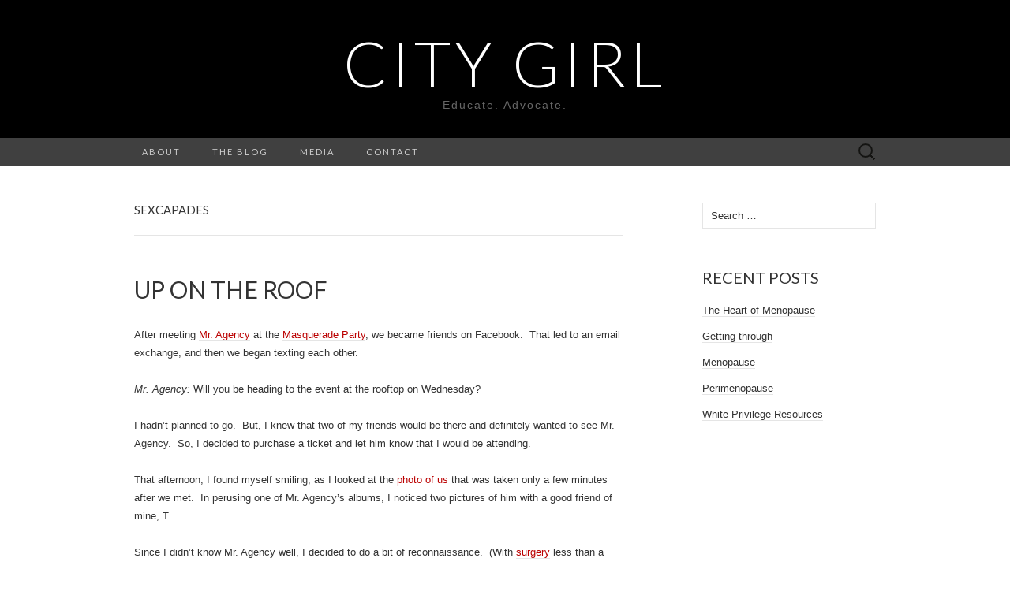

--- FILE ---
content_type: text/html; charset=UTF-8
request_url: https://citygirlblogs.com/tag/sexcapades/
body_size: 33093
content:
<!DOCTYPE html>
<html lang="en-US">
<head>
	<meta charset="UTF-8">
	<meta name="viewport" content="width=device-width">
	<title>Sexcapades | City Girl</title>
	<link rel="profile" href="http://gmpg.org/xfn/11">
	<link rel="pingback" href="https://citygirlblogs.com/w2/xmlrpc.php">
	<!--[if lt IE 9]>
		<script src="https://citygirlblogs.com/w2/wp-content/themes/suits-wpcom/js/html5.js" type="text/javascript"></script>
	<![endif]-->
	<meta name='robots' content='max-image-preview:large' />
<link rel='dns-prefetch' href='//fonts.googleapis.com' />
<link rel="alternate" type="application/rss+xml" title="City Girl &raquo; Feed" href="https://citygirlblogs.com/feed/" />
<link rel="alternate" type="application/rss+xml" title="City Girl &raquo; Comments Feed" href="https://citygirlblogs.com/comments/feed/" />
<link rel="alternate" type="application/rss+xml" title="City Girl &raquo; Sexcapades Tag Feed" href="https://citygirlblogs.com/tag/sexcapades/feed/" />
<script type="text/javascript">
window._wpemojiSettings = {"baseUrl":"https:\/\/s.w.org\/images\/core\/emoji\/14.0.0\/72x72\/","ext":".png","svgUrl":"https:\/\/s.w.org\/images\/core\/emoji\/14.0.0\/svg\/","svgExt":".svg","source":{"concatemoji":"https:\/\/citygirlblogs.com\/w2\/wp-includes\/js\/wp-emoji-release.min.js?ver=6.2.8"}};
/*! This file is auto-generated */
!function(e,a,t){var n,r,o,i=a.createElement("canvas"),p=i.getContext&&i.getContext("2d");function s(e,t){p.clearRect(0,0,i.width,i.height),p.fillText(e,0,0);e=i.toDataURL();return p.clearRect(0,0,i.width,i.height),p.fillText(t,0,0),e===i.toDataURL()}function c(e){var t=a.createElement("script");t.src=e,t.defer=t.type="text/javascript",a.getElementsByTagName("head")[0].appendChild(t)}for(o=Array("flag","emoji"),t.supports={everything:!0,everythingExceptFlag:!0},r=0;r<o.length;r++)t.supports[o[r]]=function(e){if(p&&p.fillText)switch(p.textBaseline="top",p.font="600 32px Arial",e){case"flag":return s("\ud83c\udff3\ufe0f\u200d\u26a7\ufe0f","\ud83c\udff3\ufe0f\u200b\u26a7\ufe0f")?!1:!s("\ud83c\uddfa\ud83c\uddf3","\ud83c\uddfa\u200b\ud83c\uddf3")&&!s("\ud83c\udff4\udb40\udc67\udb40\udc62\udb40\udc65\udb40\udc6e\udb40\udc67\udb40\udc7f","\ud83c\udff4\u200b\udb40\udc67\u200b\udb40\udc62\u200b\udb40\udc65\u200b\udb40\udc6e\u200b\udb40\udc67\u200b\udb40\udc7f");case"emoji":return!s("\ud83e\udef1\ud83c\udffb\u200d\ud83e\udef2\ud83c\udfff","\ud83e\udef1\ud83c\udffb\u200b\ud83e\udef2\ud83c\udfff")}return!1}(o[r]),t.supports.everything=t.supports.everything&&t.supports[o[r]],"flag"!==o[r]&&(t.supports.everythingExceptFlag=t.supports.everythingExceptFlag&&t.supports[o[r]]);t.supports.everythingExceptFlag=t.supports.everythingExceptFlag&&!t.supports.flag,t.DOMReady=!1,t.readyCallback=function(){t.DOMReady=!0},t.supports.everything||(n=function(){t.readyCallback()},a.addEventListener?(a.addEventListener("DOMContentLoaded",n,!1),e.addEventListener("load",n,!1)):(e.attachEvent("onload",n),a.attachEvent("onreadystatechange",function(){"complete"===a.readyState&&t.readyCallback()})),(e=t.source||{}).concatemoji?c(e.concatemoji):e.wpemoji&&e.twemoji&&(c(e.twemoji),c(e.wpemoji)))}(window,document,window._wpemojiSettings);
</script>
<style type="text/css">
img.wp-smiley,
img.emoji {
	display: inline !important;
	border: none !important;
	box-shadow: none !important;
	height: 1em !important;
	width: 1em !important;
	margin: 0 0.07em !important;
	vertical-align: -0.1em !important;
	background: none !important;
	padding: 0 !important;
}
</style>
	<link rel='stylesheet' id='wp-block-library-css' href='https://citygirlblogs.com/w2/wp-includes/css/dist/block-library/style.min.css?ver=6.2.8' type='text/css' media='all' />
<link rel='stylesheet' id='classic-theme-styles-css' href='https://citygirlblogs.com/w2/wp-includes/css/classic-themes.min.css?ver=6.2.8' type='text/css' media='all' />
<style id='global-styles-inline-css' type='text/css'>
body{--wp--preset--color--black: #000000;--wp--preset--color--cyan-bluish-gray: #abb8c3;--wp--preset--color--white: #ffffff;--wp--preset--color--pale-pink: #f78da7;--wp--preset--color--vivid-red: #cf2e2e;--wp--preset--color--luminous-vivid-orange: #ff6900;--wp--preset--color--luminous-vivid-amber: #fcb900;--wp--preset--color--light-green-cyan: #7bdcb5;--wp--preset--color--vivid-green-cyan: #00d084;--wp--preset--color--pale-cyan-blue: #8ed1fc;--wp--preset--color--vivid-cyan-blue: #0693e3;--wp--preset--color--vivid-purple: #9b51e0;--wp--preset--gradient--vivid-cyan-blue-to-vivid-purple: linear-gradient(135deg,rgba(6,147,227,1) 0%,rgb(155,81,224) 100%);--wp--preset--gradient--light-green-cyan-to-vivid-green-cyan: linear-gradient(135deg,rgb(122,220,180) 0%,rgb(0,208,130) 100%);--wp--preset--gradient--luminous-vivid-amber-to-luminous-vivid-orange: linear-gradient(135deg,rgba(252,185,0,1) 0%,rgba(255,105,0,1) 100%);--wp--preset--gradient--luminous-vivid-orange-to-vivid-red: linear-gradient(135deg,rgba(255,105,0,1) 0%,rgb(207,46,46) 100%);--wp--preset--gradient--very-light-gray-to-cyan-bluish-gray: linear-gradient(135deg,rgb(238,238,238) 0%,rgb(169,184,195) 100%);--wp--preset--gradient--cool-to-warm-spectrum: linear-gradient(135deg,rgb(74,234,220) 0%,rgb(151,120,209) 20%,rgb(207,42,186) 40%,rgb(238,44,130) 60%,rgb(251,105,98) 80%,rgb(254,248,76) 100%);--wp--preset--gradient--blush-light-purple: linear-gradient(135deg,rgb(255,206,236) 0%,rgb(152,150,240) 100%);--wp--preset--gradient--blush-bordeaux: linear-gradient(135deg,rgb(254,205,165) 0%,rgb(254,45,45) 50%,rgb(107,0,62) 100%);--wp--preset--gradient--luminous-dusk: linear-gradient(135deg,rgb(255,203,112) 0%,rgb(199,81,192) 50%,rgb(65,88,208) 100%);--wp--preset--gradient--pale-ocean: linear-gradient(135deg,rgb(255,245,203) 0%,rgb(182,227,212) 50%,rgb(51,167,181) 100%);--wp--preset--gradient--electric-grass: linear-gradient(135deg,rgb(202,248,128) 0%,rgb(113,206,126) 100%);--wp--preset--gradient--midnight: linear-gradient(135deg,rgb(2,3,129) 0%,rgb(40,116,252) 100%);--wp--preset--duotone--dark-grayscale: url('#wp-duotone-dark-grayscale');--wp--preset--duotone--grayscale: url('#wp-duotone-grayscale');--wp--preset--duotone--purple-yellow: url('#wp-duotone-purple-yellow');--wp--preset--duotone--blue-red: url('#wp-duotone-blue-red');--wp--preset--duotone--midnight: url('#wp-duotone-midnight');--wp--preset--duotone--magenta-yellow: url('#wp-duotone-magenta-yellow');--wp--preset--duotone--purple-green: url('#wp-duotone-purple-green');--wp--preset--duotone--blue-orange: url('#wp-duotone-blue-orange');--wp--preset--font-size--small: 13px;--wp--preset--font-size--medium: 20px;--wp--preset--font-size--large: 36px;--wp--preset--font-size--x-large: 42px;--wp--preset--spacing--20: 0.44rem;--wp--preset--spacing--30: 0.67rem;--wp--preset--spacing--40: 1rem;--wp--preset--spacing--50: 1.5rem;--wp--preset--spacing--60: 2.25rem;--wp--preset--spacing--70: 3.38rem;--wp--preset--spacing--80: 5.06rem;--wp--preset--shadow--natural: 6px 6px 9px rgba(0, 0, 0, 0.2);--wp--preset--shadow--deep: 12px 12px 50px rgba(0, 0, 0, 0.4);--wp--preset--shadow--sharp: 6px 6px 0px rgba(0, 0, 0, 0.2);--wp--preset--shadow--outlined: 6px 6px 0px -3px rgba(255, 255, 255, 1), 6px 6px rgba(0, 0, 0, 1);--wp--preset--shadow--crisp: 6px 6px 0px rgba(0, 0, 0, 1);}:where(.is-layout-flex){gap: 0.5em;}body .is-layout-flow > .alignleft{float: left;margin-inline-start: 0;margin-inline-end: 2em;}body .is-layout-flow > .alignright{float: right;margin-inline-start: 2em;margin-inline-end: 0;}body .is-layout-flow > .aligncenter{margin-left: auto !important;margin-right: auto !important;}body .is-layout-constrained > .alignleft{float: left;margin-inline-start: 0;margin-inline-end: 2em;}body .is-layout-constrained > .alignright{float: right;margin-inline-start: 2em;margin-inline-end: 0;}body .is-layout-constrained > .aligncenter{margin-left: auto !important;margin-right: auto !important;}body .is-layout-constrained > :where(:not(.alignleft):not(.alignright):not(.alignfull)){max-width: var(--wp--style--global--content-size);margin-left: auto !important;margin-right: auto !important;}body .is-layout-constrained > .alignwide{max-width: var(--wp--style--global--wide-size);}body .is-layout-flex{display: flex;}body .is-layout-flex{flex-wrap: wrap;align-items: center;}body .is-layout-flex > *{margin: 0;}:where(.wp-block-columns.is-layout-flex){gap: 2em;}.has-black-color{color: var(--wp--preset--color--black) !important;}.has-cyan-bluish-gray-color{color: var(--wp--preset--color--cyan-bluish-gray) !important;}.has-white-color{color: var(--wp--preset--color--white) !important;}.has-pale-pink-color{color: var(--wp--preset--color--pale-pink) !important;}.has-vivid-red-color{color: var(--wp--preset--color--vivid-red) !important;}.has-luminous-vivid-orange-color{color: var(--wp--preset--color--luminous-vivid-orange) !important;}.has-luminous-vivid-amber-color{color: var(--wp--preset--color--luminous-vivid-amber) !important;}.has-light-green-cyan-color{color: var(--wp--preset--color--light-green-cyan) !important;}.has-vivid-green-cyan-color{color: var(--wp--preset--color--vivid-green-cyan) !important;}.has-pale-cyan-blue-color{color: var(--wp--preset--color--pale-cyan-blue) !important;}.has-vivid-cyan-blue-color{color: var(--wp--preset--color--vivid-cyan-blue) !important;}.has-vivid-purple-color{color: var(--wp--preset--color--vivid-purple) !important;}.has-black-background-color{background-color: var(--wp--preset--color--black) !important;}.has-cyan-bluish-gray-background-color{background-color: var(--wp--preset--color--cyan-bluish-gray) !important;}.has-white-background-color{background-color: var(--wp--preset--color--white) !important;}.has-pale-pink-background-color{background-color: var(--wp--preset--color--pale-pink) !important;}.has-vivid-red-background-color{background-color: var(--wp--preset--color--vivid-red) !important;}.has-luminous-vivid-orange-background-color{background-color: var(--wp--preset--color--luminous-vivid-orange) !important;}.has-luminous-vivid-amber-background-color{background-color: var(--wp--preset--color--luminous-vivid-amber) !important;}.has-light-green-cyan-background-color{background-color: var(--wp--preset--color--light-green-cyan) !important;}.has-vivid-green-cyan-background-color{background-color: var(--wp--preset--color--vivid-green-cyan) !important;}.has-pale-cyan-blue-background-color{background-color: var(--wp--preset--color--pale-cyan-blue) !important;}.has-vivid-cyan-blue-background-color{background-color: var(--wp--preset--color--vivid-cyan-blue) !important;}.has-vivid-purple-background-color{background-color: var(--wp--preset--color--vivid-purple) !important;}.has-black-border-color{border-color: var(--wp--preset--color--black) !important;}.has-cyan-bluish-gray-border-color{border-color: var(--wp--preset--color--cyan-bluish-gray) !important;}.has-white-border-color{border-color: var(--wp--preset--color--white) !important;}.has-pale-pink-border-color{border-color: var(--wp--preset--color--pale-pink) !important;}.has-vivid-red-border-color{border-color: var(--wp--preset--color--vivid-red) !important;}.has-luminous-vivid-orange-border-color{border-color: var(--wp--preset--color--luminous-vivid-orange) !important;}.has-luminous-vivid-amber-border-color{border-color: var(--wp--preset--color--luminous-vivid-amber) !important;}.has-light-green-cyan-border-color{border-color: var(--wp--preset--color--light-green-cyan) !important;}.has-vivid-green-cyan-border-color{border-color: var(--wp--preset--color--vivid-green-cyan) !important;}.has-pale-cyan-blue-border-color{border-color: var(--wp--preset--color--pale-cyan-blue) !important;}.has-vivid-cyan-blue-border-color{border-color: var(--wp--preset--color--vivid-cyan-blue) !important;}.has-vivid-purple-border-color{border-color: var(--wp--preset--color--vivid-purple) !important;}.has-vivid-cyan-blue-to-vivid-purple-gradient-background{background: var(--wp--preset--gradient--vivid-cyan-blue-to-vivid-purple) !important;}.has-light-green-cyan-to-vivid-green-cyan-gradient-background{background: var(--wp--preset--gradient--light-green-cyan-to-vivid-green-cyan) !important;}.has-luminous-vivid-amber-to-luminous-vivid-orange-gradient-background{background: var(--wp--preset--gradient--luminous-vivid-amber-to-luminous-vivid-orange) !important;}.has-luminous-vivid-orange-to-vivid-red-gradient-background{background: var(--wp--preset--gradient--luminous-vivid-orange-to-vivid-red) !important;}.has-very-light-gray-to-cyan-bluish-gray-gradient-background{background: var(--wp--preset--gradient--very-light-gray-to-cyan-bluish-gray) !important;}.has-cool-to-warm-spectrum-gradient-background{background: var(--wp--preset--gradient--cool-to-warm-spectrum) !important;}.has-blush-light-purple-gradient-background{background: var(--wp--preset--gradient--blush-light-purple) !important;}.has-blush-bordeaux-gradient-background{background: var(--wp--preset--gradient--blush-bordeaux) !important;}.has-luminous-dusk-gradient-background{background: var(--wp--preset--gradient--luminous-dusk) !important;}.has-pale-ocean-gradient-background{background: var(--wp--preset--gradient--pale-ocean) !important;}.has-electric-grass-gradient-background{background: var(--wp--preset--gradient--electric-grass) !important;}.has-midnight-gradient-background{background: var(--wp--preset--gradient--midnight) !important;}.has-small-font-size{font-size: var(--wp--preset--font-size--small) !important;}.has-medium-font-size{font-size: var(--wp--preset--font-size--medium) !important;}.has-large-font-size{font-size: var(--wp--preset--font-size--large) !important;}.has-x-large-font-size{font-size: var(--wp--preset--font-size--x-large) !important;}
.wp-block-navigation a:where(:not(.wp-element-button)){color: inherit;}
:where(.wp-block-columns.is-layout-flex){gap: 2em;}
.wp-block-pullquote{font-size: 1.5em;line-height: 1.6;}
</style>
<link rel='stylesheet' id='suits-font-css' href='//fonts.googleapis.com/css?family=Lato%3A100%2C300%2C400%26subset%3Dlatin%2Clatin-ext' type='text/css' media='all' />
<link rel='stylesheet' id='suits-style-css' href='https://citygirlblogs.com/w2/wp-content/themes/suits-wpcom/style.css?ver=2013-10-20' type='text/css' media='all' />
<script type='text/javascript' src='https://citygirlblogs.com/w2/wp-includes/js/jquery/jquery.min.js?ver=3.6.4' id='jquery-core-js'></script>
<script type='text/javascript' src='https://citygirlblogs.com/w2/wp-includes/js/jquery/jquery-migrate.min.js?ver=3.4.0' id='jquery-migrate-js'></script>
<link rel="https://api.w.org/" href="https://citygirlblogs.com/wp-json/" /><link rel="alternate" type="application/json" href="https://citygirlblogs.com/wp-json/wp/v2/tags/40" /><link rel="EditURI" type="application/rsd+xml" title="RSD" href="https://citygirlblogs.com/w2/xmlrpc.php?rsd" />
<link rel="wlwmanifest" type="application/wlwmanifest+xml" href="https://citygirlblogs.com/w2/wp-includes/wlwmanifest.xml" />
<meta name="generator" content="WordPress 6.2.8" />
</head>

<body class="archive tag tag-sexcapades tag-40 no-footer-sidebar">
	<div id="page" class="hfeed site">

		<header id="masthead" class="site-header" role="banner">

			<a class="home-link" href="https://citygirlblogs.com/" title="City Girl" rel="home">
				<h1 class="site-title">City Girl</h1>
				<h2 class="site-description">Educate. Advocate.</h2>
			</a><!-- #navbar .header-navigation -->

			<div id="navbar" class="header-navigation">

				<nav id="site-navigation" class="navigation main-navigation" role="navigation">
					<h3 class="menu-toggle">Menu</h3>
					<div class="menu-main-container"><ul id="menu-main" class="nav-menu"><li id="menu-item-1906" class="menu-item menu-item-type-post_type menu-item-object-page menu-item-1906"><a href="https://citygirlblogs.com/about/">About</a></li>
<li id="menu-item-1903" class="menu-item menu-item-type-post_type menu-item-object-page current_page_parent menu-item-1903"><a href="https://citygirlblogs.com/the-blog/">The Blog</a></li>
<li id="menu-item-1907" class="menu-item menu-item-type-post_type menu-item-object-page menu-item-1907"><a href="https://citygirlblogs.com/media/">Media</a></li>
<li id="menu-item-1904" class="menu-item menu-item-type-post_type menu-item-object-page menu-item-1904"><a href="https://citygirlblogs.com/contact/">Contact</a></li>
</ul></div>					<form role="search" method="get" class="search-form" action="https://citygirlblogs.com/">
				<label>
					<span class="screen-reader-text">Search for:</span>
					<input type="search" class="search-field" placeholder="Search &hellip;" value="" name="s" />
				</label>
				<input type="submit" class="search-submit" value="Search" />
			</form>				</nav><!-- #site-navigation .navigation .main-navigation -->

			</div><!-- #navbar .header-navigation -->

		</header><!-- #masthead .site-header -->

		<div id="main" class="site-main">

<div id="primary" class="content-area">
	<div id="content" class="site-content" role="main">

					<header class="archive-header">
				<h1 class="archive-title">
					Sexcapades				</h1>
				
			</header><!-- .archive-header -->

			
<article id="post-424" class="post-424 post type-post status-publish format-standard hentry category-breast-cancer category-mr-exec category-uncategorized tag-sexcapades">

			<a href="https://citygirlblogs.com/up-on-the-roof/" rel="bookmark">
	
			<header class="entry-header">

				
				<h1 class="entry-title">Up On The Roof</h1>
			</header><!-- .entry-header -->

												</a>
								<div class="entry-content">
					<p>
	After meeting <a href="/blog/no-masks-required-part-2">Mr. Agency</a> at the <a href="/blog/no-masks-required">Masquerade Party</a>, we became friends on Facebook.&nbsp; That led to an email exchange, and then we began texting each other.&nbsp;</p>
<p>
	<em>Mr. Agency: </em>Will you be heading to the event at the rooftop on Wednesday?</p>
<p>
	I hadn&rsquo;t planned to go.&nbsp; But, I knew that two of my friends would be there and definitely wanted to see Mr. Agency.&nbsp; So, I decided to purchase a ticket and let him know that I would be attending.</p>
<p>
	That afternoon, I found myself smiling, as I looked at the <a href="blog/no-masks-required-part-2">photo of us</a> that was taken only a few minutes after we met.&nbsp; In perusing one of Mr. Agency&rsquo;s albums, I noticed two pictures of him with a good friend of mine, T.&nbsp;</p>
<p>
	Since I didn&rsquo;t know Mr. Agency well, I decided to do a bit of reconnaissance.&nbsp; (With <a href="/blog/category/breast-cancer">surgery</a> less than a week away and treatment on the horizon, I didn&rsquo;t need to date my usual narcissistic and controlling types.)&nbsp; As it turned out, T has known Mr. Agency for almost a decade and had nothing but great things to say about him.&nbsp; My friend, <a href="/search/Misty">Misty</a>, also concurred with T&rsquo;s assessment.&nbsp; I felt comforted by the fact that the seemingly warm and genuine guy that I had met at the party was just that!&nbsp;</p>
<p>
	On Wednesday night, I arrived at the event and tried to look as sexy as I could in the 94-degree heat.&nbsp; I said hello to some acquaintances before greeting Mr. Agency at the back bar.&nbsp; He approached me with a huge smile, a hug and a kiss on the cheek.&nbsp; He was with a colleague so we exchanged pleasantries about sports and politics.&nbsp; Our conversation was easy, and I found myself smiling &ndash; a lot.</p>
<p>
	Mr. Agency and I thankfully managed to have a fair amount of one-on-one time at the event.&nbsp; The topic turned to summer vacations, and he asked if I was heading out of DC at all.</p>
<p>
	<em>Me:</em> Well, not this summer.&nbsp; I&rsquo;m not sure if you saw on Facebook that I have breast cancer.</p>
<p>
	<em>Mr. Agency:</em> I did.&nbsp; Will you be okay?</p>
<p>
	<em>Me: </em>Yes.&nbsp; Everything was caught early, but I need a little surgery next week and then I&rsquo;ll start treatment.</p>
<p>
	We talked for another minute or two about it, and that was it.&nbsp; There had been a part of me that was hesitant to share what was going on with a man I didn&rsquo;t know well, but I realized that it didn&rsquo;t need to be a big deal.&nbsp;</p>
<p>
	As the moon illuminated the rooftop and the drinks kept flowing, Mr. Agency and I talked and laughed with a few friends.&nbsp; One of them brought up my blog and how she hadn&rsquo;t expected it to be so racy.</p>
<p>
	<em>Me </em>[laughing]: I&rsquo;ve heard that before.&nbsp; Misty and I were at <a href="http://www.l2lounge.com/" target="_blank">L2</a> one time, and these people were like, &lsquo;How racy is it?&rsquo;&nbsp; Misty looked at them without blinking an eye and said, &lsquo;I&#39;ve learned a lot about anal from City Girl.&rsquo;&nbsp; They were speechless!</p>
<p>
	Mr. Agency laughed with the group, but it was far from the right time to ask him if he enjoyed anal as much as I did ;).&nbsp; I wasn&rsquo;t sure if he had looked at my blog before this evening, but I had to assume that he would check it out now.&nbsp; And, although I hoped that he didn&rsquo;t rush home to read about every past <a href="/blog/category/sexcapades">sexcapade</a>, I was fine with him knowing about my site.</p>
<p>
	T and I decided to head out to get some food.&nbsp; Before we left, Mr. Agency came up to me and said:</p>
<p>
	It was great seeing you tonight, but I hope that we can hang out alone next time.&nbsp; Are you around this weekend?</p>
<p>
	<em>Me</em> [smiling]: Yes, I am.&nbsp; I&rsquo;d like that.</p>
<p>
	<em>Mr. Agency:</em> Good.&nbsp; I&rsquo;ll call you.</p>
<p>
	As T and I drove to <a href="http://www.marvindc.com/" target="_blank">Marvin</a>, I received a text from <a href="/blog/category/mr-exec">Mr. Exec</a>&rsquo;s best friend, <a href="/search/Best%20Boy">Best Boy</a>.&nbsp; (We had been texting each other earlier since he had been considering coming to the rooftop event.)</p>
<p>
	<em>Best Boy:</em> You still at the event?</p>
<p>
	<em>Me:</em> Just left.&nbsp; Going to Marvin.&nbsp; Where are you?</p>
<p>
	<em>Best Boy: </em><a href="http://www.ceibarestaurant.com/" target="_blank">Ceiba</a>.&nbsp; [A restaurant that&rsquo;s not far from Marvin.]</p>
<p>
	<em>Me:</em> Come by :).</p>
<p>
	<em>Best Boy:</em> Okay. Finishing my drink.</p>
<p>
	This night was far from over.</p>
<p>
	<em>To be continued&hellip;</em></p>
									</div><!-- .entry-content -->
			
			<footer class="entry-meta">
				Posted in <a href="https://citygirlblogs.com/category/breast-cancer/" rel="category tag">Breast Cancer</a>, <a href="https://citygirlblogs.com/category/mr-exec/" rel="category tag">Mr. Exec</a>, <a href="https://citygirlblogs.com/category/uncategorized/" rel="category tag">Stef Woods</a> and tagged <a href="https://citygirlblogs.com/tag/sexcapades/" rel="tag">Sexcapades</a><span class="on-date"> on <a href="https://citygirlblogs.com/up-on-the-roof/" title="10:00 am" rel="bookmark"><time class="entry-date" datetime="2010-11-28T10:00:00+00:00">November 28, 2010</time></a></span><span class="by-author"> by <span class="author vcard"><a class="url fn n" href="https://citygirlblogs.com/author/admin/" title="View all posts by admin" rel="author">admin</a></span></span>.
									<a href="https://citygirlblogs.com/up-on-the-roof/#respond"><span class="leave-reply">Leave a comment</span></a>				
							</footer><!-- .entry-meta -->


</article><!-- #post-# .#post-class-# -->

<article id="post-317" class="post-317 post type-post status-publish format-standard hentry category-pregnancy category-sex category-uncategorized tag-sexcapades">

			<a href="https://citygirlblogs.com/very-smart-balls/" rel="bookmark">
	
			<header class="entry-header">

				
				<h1 class="entry-title">Very Smart Balls</h1>
			</header><!-- .entry-header -->

												</a>
								<div class="entry-content">
					<p>
	While I was at the <a href="http://aasect.org/">AASECT</a> conference last weekend, I was thrilled to see that Fun Factory had a representative in the exhibition hall.</p>
<p>
	&quot;What&#39;s <a href="http://www.funfactory.de/usa/index.php?inhaltid=25&amp;tmenuid=25&amp;">Fun Factory</a>?&quot; you might be asking.</p>
<p>
	Fun Factory is a German sex toy company known for its aesthetically pleasing and top performing products! If you purchase a Fun Factory toy, you can also take comfort in the fact that the item is high quality, and free of toxic ingredients and allergens.</p>
<p>
	The Fun Factory representative provided me with the <a href="http://www.funfactory.de/usa/produkte.php?pmenuid=46&amp;produktid=359&amp;&amp;name=SMARTBALLS-teneo-duo">Smart Balls Teneo Duo</a>. I looked at the two weighted balls and envisioned a lot of anal pleasure to be had. So, imagine my dismay, when the representative indicated that the balls are only for vaginal use. (Where&#39;s the <em>fun</em> in that?)</p>
<p>
	When I got up to my hotel room, I opened the box containing the Smart Balls. The two soft silicone balls are attached by a small piece of material. The end of the toy has a cord to assist with removal. The balls are ridged, and the two balls together feel about as heavy as a single golf ball. The weighted balls inside the silicone shell allow for some vibration, but you have to listen carefully to hear any noise emanating from the toy.</p>
<p style="text-align: center;">
	<a href="http://www.funfactoryusa.com/product_codes/32108"><img decoding="async" alt="" class="aligncenter size-medium wp-image-2172" height="300" src="http://citygirlblogs.files.wordpress.com/2010/06/pimagedump-1.jpg?w=150" title="pimagedump-1" width="150" /></a></p>
<p>
	The box indicates that the toy helps strengthen vaginal muscles. Midwives recommend Smart Balls to women after pregnancy, and they are also used as a substitute or conduit for <a href="http://www.mayoclinic.com/health/kegel-exercises/wo00119">Kegel</a> exercises. The goal here is to tighten the pelvic floor muscles, which in turn, increases pleasure during sex.</p>
<p>
	As I read about the toy in my hotel room, I rolled my eyes. I really wasn&#39;t in the market for a toy to tighten my pussy. I figured that the Smart Balls would get used once for the sake of the review and then tossed in the back of the toy drawer. Boy, was I mistaken!</p>
<p>
	The Smart Balls can significantly enhance oral and anal sex, if you leave them in during those sexcapades. <em>Significantly.</em></p>
<p>
	The fact that the toy is ridged and weighted led me to believe that the cord would need to be pulled to move the balls and cause the vibrations. However, that&#39;s not the case. The toy works phenomenally well if it&#39;s just inside you. Or, you can get a lot of enjoyment from subtle movements of the cord.</p>
<p>
	Imagine that you are just teasing the cord and tap it gently from one side to the other. Or guide it slowly up and down. You don&#39;t need repeated movements here since the vibrations respond to light, sporadic touches. And, no pulling or tugging of the string is required.</p>
<p>
	If you need to use a lubricant to insert the Smart Balls, use a water-based lubricant, rather than a silicone-based product. Since the Smart Balls are silicone, silicone lube might cause the product <a href="http://www.babeland.com/shoppingadvice/sextoymaterials">to melt</a>. (Maybe that won&#39;t happen, but why risk it?) The Smart Balls can be cleaned with mild soap and water or a <a href="http://dascha.myshopify.com/collections/all-products/toy-cleaner">Toy Cleaner</a>.</p>
<p>
	Once the Smart Balls are comfortably inside you, have your partner focus on your clitoris with his tongue and occasionally touch the cord of the toy. During anal sex, the thrusting motion will allow the Smart Balls to vibrate enough to provide added G-spot stimulation. The vibrations are subtle, effective and not distracting at all. Oral and anal can be <em>much</em> more intense and orgasmic with the toy than without it.</p>
<p>
	The Smart Balls allow for heightened G-Spot sensitivity and awareness. For those of you who are still trying to harness the power of your G-spot or clitoral legs, you might find this toy to be <em>very </em>useful.</p>
<p>
	Smart Balls can be used without stimulation to strengthen the pelvic floor muscles and help with Kegel exercises. The toy is highly recommended for postpartum women, although you should check with your doctor before inserting a toy into your vagina after delivery.</p>
<p>
	For straight women looking to bring something new into the bedroom, your man shouldn&#39;t find anything intimidating about the Smart Balls. There&#39;s also the advantage that the toy requires very little effort. No batteries, charging, or operation required. You can insert the Smart Balls inside and neither you nor your man need to do much else.</p>
<p>
	The Smart Balls will be a great addition to your normal sexual mix. Bullets or small sex toys rarely stay in place. And, traditional vibrators are often too big to feel comfortable &ndash; let alone erotic &ndash; when inside your pussy during anal sex. The Smart Balls are just right.</p>
<p>
	Some sex toy websites indicate that the balls can be used anally. Please don&#39;t do that, though! <a href="http://shannakatz.com/">Shanna Katz</a>, a Sex Educator, explains why the balls aren&#39;t medically safe for anal use <a href="http://blogs.funlove.com/ask-shanna-smart-balls/">here</a>.</p>
<p>
	Smart Balls retail for $29.90. Given how versatile the toy is, I found that price to be reasonable. This toy will be a regular part of your sexual routine. Thanks Fun Factory!</p>
<p>
	Note: Pursuant to FTC regulations, I received this product free of charge in exchange for my participation in a survey at the AASECT conference.</p>
									</div><!-- .entry-content -->
			
			<footer class="entry-meta">
				Posted in <a href="https://citygirlblogs.com/category/pregnancy/" rel="category tag">Pregnancy</a>, <a href="https://citygirlblogs.com/category/sex/" rel="category tag">sex</a>, <a href="https://citygirlblogs.com/category/uncategorized/" rel="category tag">Stef Woods</a> and tagged <a href="https://citygirlblogs.com/tag/sexcapades/" rel="tag">Sexcapades</a><span class="on-date"> on <a href="https://citygirlblogs.com/very-smart-balls/" title="10:00 am" rel="bookmark"><time class="entry-date" datetime="2010-06-12T10:00:00+00:00">June 12, 2010</time></a></span><span class="by-author"> by <span class="author vcard"><a class="url fn n" href="https://citygirlblogs.com/author/admin/" title="View all posts by admin" rel="author">admin</a></span></span>.
									<a href="https://citygirlblogs.com/very-smart-balls/#respond"><span class="leave-reply">Leave a comment</span></a>				
							</footer><!-- .entry-meta -->


</article><!-- #post-# .#post-class-# -->

	</div><!-- #content .site-content -->
</div><!-- #primary .content-area -->


	<div id="secondary" class="sidebar-container" role="complementary">
		<div class="widget-area">
			<aside id="search-2" class="widget widget_search"><form role="search" method="get" class="search-form" action="https://citygirlblogs.com/">
				<label>
					<span class="screen-reader-text">Search for:</span>
					<input type="search" class="search-field" placeholder="Search &hellip;" value="" name="s" />
				</label>
				<input type="submit" class="search-submit" value="Search" />
			</form></aside>
		<aside id="recent-posts-2" class="widget widget_recent_entries">
		<h3 class="widget-title">Recent Posts</h3>
		<ul>
											<li>
					<a href="https://citygirlblogs.com/the-heart-of-menopause/">The Heart of Menopause</a>
									</li>
											<li>
					<a href="https://citygirlblogs.com/11-years-later/">Getting through</a>
									</li>
											<li>
					<a href="https://citygirlblogs.com/menopause/">Menopause</a>
									</li>
											<li>
					<a href="https://citygirlblogs.com/perimenopause/">Perimenopause</a>
									</li>
											<li>
					<a href="https://citygirlblogs.com/white-privilege-resources/">White Privilege Resources</a>
									</li>
					</ul>

		</aside>		</div><!-- .widget-area -->
	</div><!-- #secondary .sidebar-container -->


		</div><!-- #main .site-main -->

		<footer id="colophon" class="site-footer" role="contentinfo">
			
			<div class="site-info-container">

				<div class="site-info">
										<a href="http://feedigital.com/" rel="generator">Proudly powered by Feedigital</a>
									</div><!-- .site-info -->

			</div><!-- .site-info-container -->

		</footer><!-- #colophon .site-footer -->

	</div><!-- #page -->

<script type='text/javascript' src='https://citygirlblogs.com/w2/wp-content/themes/suits-wpcom/js/functions.js?ver=2013-10-20' id='suits-script-js'></script>

</body>
</html>

--- FILE ---
content_type: text/css
request_url: https://citygirlblogs.com/w2/wp-content/themes/suits-wpcom/style.css?ver=2013-10-20
body_size: 33692
content:
/*
Theme Name: Suits - WordPress.com
Theme URI: https://wordpress.com/themes/suits/
Description: For blogs and websites. Sleek design and solid code. Suits make you look good.
Version: 1.0.3
Author: Theme Weaver
Author URI: http://www.themeweaver.net/
License: GNU General Public License v2 or later
License URI: http://www.gnu.org/licenses/gpl-2.0.html
Text Domain: suits
*/

/*--------------------------------------------------------------
>>> TABLE OF CONTENTS:
----------------------------------------------------------------
1.0 Global
	1.0.1 Reset
	1.0.2 Clears and Formats
	1.0.3 Forms
2.0 Structure
  	2.0.1 Layout
  	2.0.2 Header
  	2.0.3 Content
  	2.0.4 Footer
  	2.0.5 Sidebar
  	2.0.6 Archives
  	2.0.7 Search Results/No Posts 404
3.0 Posts
  	3.0.1 Post Header
  	3.0.2 Post Content
  	3.0.3 Post Footer
  	3.0.4 Lists
	3.0.5 Tables
4.0 Images
	4.0.1 Galleries
	4.0.2 Attachments
5.0 Navigation
	5.0.1 Site Navigation
	5.0.2 Post/Paging Navigation
6.0 Comments
7.0 Widgets
8.0 Media Queries
--------------------------------------------------------------*/

/**************************************************** 1.0 Global
--------------------------------------------------------------*/

/* 1.0.1 =Reset (http://git.io/normalize)
------------------------------------------------------------- */
* {
	-webkit-box-sizing: border-box;
	-moz-box-sizing: border-box;
	box-sizing: border-box;
}
article,
aside,
details,
figcaption,
figure,
footer,
header,
nav,
section,
summary {
	display: block;
}
audio,
canvas,
video {
	display: inline-block;
}
audio:not([controls]) {
	display: none;
	height: 0;
}
[hidden] {
	display: none;
}
html {
	font-size: 62.5%;
	overflow-y: scroll;
	-webkit-text-size-adjust: 100%;
	-ms-text-size-adjust: 100%;
}
html,
button,
input,
select,
textarea {
	font-family: "Lucida Grande", "Lucida Sans Unicode", "Lucida Sans", Geneva, Verdana, sans-serif;
}
body {
	background-color: #fff;
	color: #333;
	font-size: 13px;
	font-size: 1.3rem;
	line-height: 23px;
	line-height: 2.3rem;
	margin: 0;
	-ms-word-wrap: break-word;
	word-wrap: break-word;
}
a {
	color: #333;
	text-decoration: none;
	-webkit-transition: none;
	transition: none;
}
a:focus {
	outline: thin dotted;
}
a:active,
a:hover {
	color: #b00;
	outline: 0;
}
a:hover {
	-webkit-transition: all 0.3s;
	transition: all 0.3s;
}
h1,
h2,
h3,
h4,
h5,
h6 {
	clear: both;
	font-family: Lato, sans-serif;
	font-weight: bold;
	line-height: 1.5;
	margin: 23px 0;
	margin: 2.3rem 0;
}
h1 {
	font-size: 24px;
	font-size: 2.4rem;
}
h2 {
	font-size: 20px;
	font-size: 2rem;
}
h3 {
	font-size: 17px;
	font-size: 1.7rem;
}
h4 {
	font-size: 15px;
	font-size: 1.5rem;
}
h5 {
	font-size: 13px;
	font-size: 1.3rem;
}
h6 {
	color: rgba(0, 0, 0, 0.45);
	font-size: 13px;
	font-size: 1.3rem;
	letter-spacing: 1px;
	text-transform: uppercase;
}
address {
	font-style: italic;
	margin: 0 0 23px;
	margin: 0 0 2.3rem;
}
abbr[title] {
	border-bottom: 1px dotted;
}
b,
strong {
	font-weight: bold;
}
dfn {
	font-style: italic;
}
mark {
	background: #ff0;
	color: #000;
}
p {
	margin: 0 0 23px;
	margin: 0 0 2.3rem;
}
code,
kbd,
pre,
samp {
	font-family: monospace, serif;
	font-size: 13px;
	font-size: 1.3rem;
	-webkit-hyphens: none;
	-moz-hyphens: none;
	-ms-hyphens: none;
	hyphens: none;
}
pre {
	background-color: rgba(0, 0, 0, 0.04);
	color: #666;
	font-family: monospace;
	font-size: 13px;
	font-size: 1.3rem;
	margin: 23px 0;
	margin: 2.3rem 0;
	overflow: auto;
	padding: 20px;
	padding: 2rem;
	white-space: pre;
	white-space: pre-wrap;
	word-wrap: break-word;
}
blockquote,
q {
	-webkit-hyphens: none;
	-moz-hyphens: none;
	-ms-hyphens: none;
	hyphens: none;
	quotes: none;
}
blockquote:before,
blockquote:after,
q:before,
q:after {
	content: "";
	content: none;
}
blockquote {
	font-size: 13px;
	font-size: 1.3rem;
	font-style: italic;
	font-weight: normal;
	margin: 23px;
	margin: 2.3rem;
}
blockquote blockquote {
	margin-right: 0;
}
blockquote cite,
blockquote small {
	font-size: 11px;
	font-size: 1.1rem;
	font-weight: normal;
	text-transform: uppercase;
}
blockquote em,
blockquote i {
	font-style: normal;
	font-weight: normal;
}
blockquote strong,
blockquote b {
	font-weight: normal;
}
small {
	font-size: smaller;
}
sub,
sup {
	font-size: 75%;
	line-height: 0;
	position: relative;
	vertical-align: baseline;
}
sup {
	top: -0.5em;
}
sub {
	bottom: -0.25em;
}
dl {
	margin: 0 20px;
	margin: 0 2rem;
}
dt {
	font-weight: bold;
}
dd {
	margin: 0 0 20px;
	margin: 0 0 2rem;
}
menu,
ol,
ul {
	margin: 16px 0;
	margin: 1.6rem 0;
	padding: 0 0 0 40px;
	padding: 0 0 0 4rem;
}
ul {
	list-style-type: square;
}
nav ul,
nav ol {
	list-style: none;
	list-style-image: none;
}
li > ul,
li > ol {
	margin: 0;
}
img {
	border: 0;
	-ms-interpolation-mode: bicubic;
	vertical-align: middle;
}
svg:not(:root) {
	overflow: hidden;
}
figure {
	margin: 0;
}
form {
	margin: 0;
}
fieldset {
	border: 1px solid rgba(0, 0, 0, 0.1);
	margin-bottom: 23px;
	margin-bottom: 2.3rem;
	padding: 20px;
	padding: 2rem;
}
legend {
	border: 0;
	padding: 0 5px;
	white-space: normal;
}
button,
input,
select,
textarea {
	font-size: 100%;
	margin: 0;
	max-width: 100%;
	vertical-align: baseline;
}
button,
input {
	line-height: normal;
}
button,
html input[type="button"],
input[type="reset"],
input[type="submit"] {
	cursor: pointer;
	-webkit-appearance: button;
}
button[disabled],
input[disabled] {
	cursor: default;
}
input[type="checkbox"],
input[type="radio"] {
	padding: 0;
}
input[type="search"] {
	padding-right: 2px; /* Don't cut off the webkit search cancel button */
	-webkit-appearance: textfield;
	width: 270px;
}
input[type="search"]::-webkit-search-decoration {
	-webkit-appearance: none;
}
button::-moz-focus-inner,
input::-moz-focus-inner {
	border: 0;
	padding: 0;
}
textarea {
	overflow: auto;
	vertical-align: top;
}
table {
	border-spacing: 0;
	margin: 0 0 23px;
	margin: 0 0 2.3rem;
	width: 100%;
}
caption,
th,
td {
	border-bottom: 1px solid rgba(0, 0, 0, 0.1);
	font-weight: normal;
	text-align: left;
}
caption {
	border: 0;
	margin: 23px 0;
	margin: 2.3rem 0;
}
th {
	font-weight: bold;
	text-transform: uppercase;
}
td {
	padding: 6px 10px 6px 0;
	padding: 0.6rem 1rem 0.6rem 0;
}
hr {
	border: 0;
	border-bottom: 1px solid rgba(0, 0, 0, 0.1);
	height: 1px;
	margin: 0 0 23px;
	margin: 0 0 2.3rem;
}

/* 1.0.2 Clears and Formats
------------------------------------------------------------- */
.clear:after,
.nav-menu:after,
.site-main:after,
.site-footer .sidebar-container:after,
.entry-content:after,
.navigation:after,
.nav-links:after,
.gallery:after,
.attachment .entry-header:after,
.comment-body:after,
.sidebar-inner:after {
	clear: both;
}
.clear:before,
.clear:after,
.nav-menu:before,
.nav-menu:after,
.site-main:before,
.site-main:after,
.site-footer .sidebar-container:before,
.site-footer .sidebar-container:after,
.entry-content:before,
.entry-content:after,
.navigation:before,
.navigation:after,
.nav-links:before,
.nav-links:after,
.gallery:before,
.gallery:after,
.attachment .entry-header:before,
.attachment .entry-header:after,
.comment-body:before,
.comment-body:after,
.sidebar-inner:before,
.sidebar-inner:after {
	content: "";
	display: table;
}
.entry-content .twitter-tweet-rendered {
	max-width: 100% !important;
}
.alignleft {
	float: left;
}
.alignright {
	float: right;
}
.aligncenter,
.center {
	display: block;
	margin: auto;
}
img.alignleft {
	margin: 5px 20px 5px 0;
	margin: 0.5rem 2rem 0.5rem 0;
}
.wp-caption.alignleft {
	margin: 5px 10px 5px 0;
	margin: 0.5rem 1rem 0.5rem 0;
}
img.alignright {
	margin: 5px 0 5px 20px;
	margin: 0.5rem 0 0.5rem 2rem;
}
.wp-caption.alignright {
	margin: 5px 0 5px 10px;
	margin: 0.5rem 0 0.5rem 1rem;
}
img.aligncenter {
	margin: 5px auto;
	margin: 0.5rem auto;
}
img.alignnone {
	margin: 5px 0;
	margin: 0.5rem 0;
}

/* 1.0.3 Forms
------------------------------------------------------------- */
button,
input,
textarea {
	background: transparent;
	border: 1px solid rgba(0, 0, 0, 0.1);
	font-family: inherit;
	padding: 8px 10px;
	padding: 0.8rem 1rem;
	-webkit-transition: border 0.2s;
	transition: border 0.2s;
}
input,
textarea {
	color: #333;
}
input:focus,
textarea:focus {
	border-color: rgba(0, 0, 0, 0.3);
	outline: 0;
}
button,
input[type="submit"],
input[type="button"],
input[type="reset"] {
	background: transparent;
	display: inline-block;
	font-weight: bold;
	letter-spacing: 1px;
	padding: 8px 20px;
	padding: 0.8rem 2rem;
	text-decoration: none;
	text-transform: uppercase;
}
button:hover,
button:focus,
input[type="submit"]:hover,
input[type="button"]:hover,
input[type="reset"]:hover,
input[type="submit"]:focus,
input[type="button"]:focus,
input[type="reset"]:focus {
	border-color: rgba(0, 0, 0, 0.3);
	outline: none;
}
button:active,
input[type="submit"]:active,
input[type="button"]:active,
input[type="reset"]:active {
	border-color: rgba(0, 0, 0, 0.1);
	color: rgba(0, 0, 0, 0.5);
	-webkit-transition: none;
	transition: none;
}
.post-password-required input[type="submit"] {
	vertical-align: bottom;
}
/* Placeholder text color -- selectors need to be separate to work. */
::-webkit-input-placeholder {
	color: #333;
}
:-moz-placeholder {
	color: #333;
}
::-moz-placeholder {
	color: #333;
}
:-ms-input-placeholder {
	color: #333;
}

/* 1.0.4 Assistive
------------------------------------------------------------- */
.screen-reader-text {
	clip: rect(1px, 1px, 1px, 1px);
	position: absolute !important;
}

/*********************************** 2.0 Structure
----------------------------------------------- */
/* 2.0.1 Layout
----------------------------------------------- */
.site-main {
	margin: 0 auto;
	margin: 0 auto;
	max-width: 960px;
	overflow: hidden;
	padding: 46px 0;
	padding: 4.6rem 0;
	width: 100%;
}
.site-main .content-area {
	float: left;
	margin: 0 10px;
	margin: 0 1rem;
	width: 620px;
}
.single-attachment .content-area,
.full-width .content-area {
	width: 940px;
}
.site-main .sidebar-container {
	float: right;
	margin: 0 10px;
	margin: 0 1rem;
	width: 220px;
}
.content-wrapper{
	padding: 0 20px;
}

/* 2.0.2 Header
----------------------------------------------- */
.site-header {
	background-color: #000;
}
.site-header .home-link {
	display: block;
	margin: 0 auto;
	max-width: 960px;
	min-height: 175px;
	text-align: center;
	text-decoration: none;
	width: 100%;
}
.site-title {
	color: #fff;
	font-family: Lato, sans-serif;
	font-size: 80px;
	font-size: 8rem;
	font-weight: 300;
	letter-spacing: 5px;
	line-height: 1;
	margin: 0;
	padding: 40px 0 5px;
	padding: 4rem 0 0.5rem;
	text-transform: uppercase;
}
.site-description {
	color: #666;
	font: normal 14px "Lucida Grande", "Lucida Sans Unicode", "Lucida Sans", Geneva, Verdana, sans-serif;
	letter-spacing: 2px;
	margin: 0;
	padding-bottom: 23px;
	padding-bottom: 2.3rem;
}

/* 2.0.3 Content
----------------------------------------------- */
.hentry {
	border-bottom: 1px solid rgba(0, 0, 0, 0.1);
	margin-bottom: 46px;
	margin-bottom: 4.6rem;
	padding-bottom: 46px;
	padding-bottom: 4.6rem;
}
.entry-header,
.entry-content,
.entry-summary,
.entry-meta {
	width: 100%;
}
article.sticky{
	background: rgba(0, 0, 0, 0.01);
	padding: 20px;
	padding: 2rem;
}

/* 2.0.4 Footer
----------------------------------------------- */
.site-footer .widget-area {
	text-align: left;
}
.site-footer .sidebar-container {
	background-color: rgba(0, 0, 0, 0.06);
	padding: 46px 0;
	padding: 4.6rem 0;
}
.site-footer .sidebar-inner {
	margin: 0 auto;
	max-width: 960px;
	width: 100%;
}
.site-footer .widget-area {
	float: left;
	margin: 0 10px;
	margin: 0 1rem;
	padding: 0 10px;
	padding: 0 1rem;
}
.one-footer-sidebar .site-footer .widget-area {
	width: 940px;
}
.two-footer-sidebars .site-footer .widget-area {
	width: 460px;
}
.three-footer-sidebars .site-footer .widget-area {
	width: 300px;
}
.site-info-container {
	background-color: #000;
	text-align: center;
}
.site-info {
	color: #aaa;
	font-size: 11px;
	font-size: 1.1rem;
	letter-spacing: 2px;
	margin: 0 auto;
	max-width: 960px;
	padding: 23px 0;
	padding: 2.3rem 0;
	text-transform: uppercase;
	width: 100%;
}
.site-info .sep {
	padding: 0 5px;
}
.site-info a {
	color: #aaa;
}
.site-info a:hover {
	color: #fff;
	text-decoration: none;
}

/* 2.0.5 Sidebar
----------------------------------------------- */
.site-main .widget-area {
	width: 100%;
}

/* 2.0.6 Archives
----------------------------------------------- */
.archive-header {
	border-bottom: 1px solid rgba(0, 0, 0, 0.1);
	margin-bottom: 46px;
	margin-bottom: 4.6rem;
	padding-bottom: 23px;
	padding-bottom: 2.3rem;
}
.archive-title {
	font-size: 15px;
	font-size: 1.5rem;
	font-weight: normal;
	line-height: normal;
	margin: 0;
	text-transform: uppercase;
}
.archive-meta {
	color: rgba(0, 0, 0, 0.45);
	font-style: normal;
	font-weight: normal;
	margin-top: 10px;
	margin-top: 1rem;
}
.archive-meta p:last-of-type {
	margin-bottom: 0;
}


/* 2.0.7 Search Results/No posts/404
----------------------------------------------- */
.page-header {
	border-bottom: 1px solid rgba(0, 0, 0, 0.1);
	margin-bottom: 46px;
	margin-bottom: 4.6rem;
	padding-bottom: 23px;
	padding-bottom: 2.3rem;
}
.page-title {
	font-size: 15px;
	font-size: 1.5rem;
	font-weight: normal;
	line-height: normal;
	margin: 0;
	text-transform: uppercase;
}
.error404 {
	margin-bottom: 46px;
	margin-bottom: 4.6rem;
}

/*************************************** 3.0 Posts
----------------------------------------------- */
/* 3.0.1 Post Header
----------------------------------------------- */
.entry-thumbnail img {
	display: block;
	margin: 0 auto 23px;
	margin: 0 auto 2.3rem;
}
.entry-header {
	margin-bottom: 23px;
	margin-bottom: 2.3rem;
}
.entry-title {
	font-family: Lato, sans-serif;
	font-size: 30px;
	font-size: 3rem;
	font-weight: 400;
	margin: 0;
	text-transform: uppercase;
	width: 99%;
}
.entry-title a {
	color: #000;
}
.entry-title a:hover {
	color: #b00;
	text-decoration: none;
}

/* 3.0.2 Post Content
----------------------------------------------- */
.entry-content a,
.comment-content a,
.page-content a {
	border-bottom: 1px solid rgba(0, 0, 0, 0.1);
	color: #b00;
}
.entry-content a:hover,
.comment-content a:hover,
.page-content a:hover {
	color: #333;
}
.entry-content th a,
.entry-content td a,
.comment-content th a,
.comment-content td a {
	border-bottom: none;
}
/* Page links */
.page-links {
	clear: both;
	font-weight: bold;
	margin: 23px 0;
	margin: 2.3rem 0;
}
/* Mediaelements */
.hentry .mejs-mediaelement,
.hentry .mejs-container .mejs-controls {
	background: #303030;
}
.hentry .mejs-controls .mejs-time-rail .mejs-time-loaded,
.hentry .mejs-controls .mejs-horizontal-volume-slider .mejs-horizontal-volume-current {
	background: #fff;
}
.hentry .mejs-controls .mejs-time-rail .mejs-time-current {
	background: #b00;
}
.hentry .mejs-controls .mejs-time-rail .mejs-time-total,
.hentry .mejs-controls .mejs-horizontal-volume-slider .mejs-horizontal-volume-total {
	background: #595959;
}
.hentry .mejs-controls .mejs-time-rail span,
.hentry .mejs-controls .mejs-horizontal-volume-slider .mejs-horizontal-volume-total,
.hentry .mejs-controls .mejs-horizontal-volume-slider .mejs-horizontal-volume-current {
	border-radius: 0;
}

/* 3.0.3 Post Footer
----------------------------------------------- */
.entry-meta {
	clear: both;
	color: rgba(0, 0, 0, 0.45);
}
.entry-meta a {
	border-bottom: 1px solid rgba(0, 0, 0, 0.1);
	color: rgba(0, 0, 0, 0.45);
}
.entry-meta a:hover {
	color: #b00;
}
.entry-meta .edit-link:before {
	content: "\203A\00a0";
}
.single-author .entry-meta .by-author,
.sticky .entry-meta .on-date {
	display: none;
}

/************************************** 4.0 Images
----------------------------------------------- */
.entry-content img,
.entry-summary img,
.comment-content img,
.widget img,
.wp-caption,
img.size-full,
img.size-large,
img.wp-post-image {
	height: auto;
	max-width: 100%;
}
embed,
iframe,
object,
video {
	max-width: 100%;
}

/* 4.0.1 Galleries
----------------------------------------------- */
.gallery {
	margin-bottom: 23px;
	margin-bottom: 2.3rem;
	margin-left: -4px;
}
.gallery-item {
	float: left;
	margin: 0 4px 4px 0;
	overflow: hidden;
	position: relative;
}
.gallery-columns-1.gallery-size-medium,
.gallery-columns-1.gallery-size-thumbnail,
.gallery-columns-2.gallery-size-thumbnail,
.gallery-columns-3.gallery-size-thumbnail {
	display: table;
	margin: 0 auto 23px;
	margin: 0 auto 2.3rem;
}
.gallery-columns-1 .gallery-item,
.gallery-columns-2 .gallery-item,
.gallery-columns-3 .gallery-item {
	text-align: center;
}
.gallery-columns-1 .gallery-item {
	width: 98%;
	width: -webkit-calc(100% - 4px);
	width: calc(100% - 4px);
}
.gallery-columns-2 .gallery-item {
	width: 48%;
	width: -webkit-calc(50% - 4px);
	width: calc(50% - 4px);
}
.gallery-columns-3 .gallery-item {
	width: 31%;
	width: -webkit-calc(33.3% - 4px);
	width: calc(33.3% - 4px);
}
.gallery-columns-4 .gallery-item {
	width: 23%;
	width: -webkit-calc(25% - 4px);
	width: calc(25% - 4px);
}
.gallery-columns-5 .gallery-item {
	width: 19%;
	width: -webkit-calc(20% - 4px);
	width: calc(20% - 4px);
}
.gallery-columns-6 .gallery-item {
	width: 15%;
	width: -webkit-calc(16.7% - 4px);
	width: calc(16.7% - 4px);
}
.gallery-columns-7 .gallery-item {
	width: 13%;
	width: -webkit-calc(14.28% - 4px);
	width: calc(14.28% - 4px);
}
.gallery-columns-8 .gallery-item {
	width: 11%;
	width: -webkit-calc(12.5% - 4px);
	width: calc(12.5% - 4px);
}
.gallery-columns-9 .gallery-item {
	width: 9%;
	width: -webkit-calc(11.1% - 4px);
	width: calc(11.1% - 4px);
}
.gallery-columns-1 .gallery-item:nth-of-type(1n),
.gallery-columns-2 .gallery-item:nth-of-type(2n),
.gallery-columns-3 .gallery-item:nth-of-type(3n),
.gallery-columns-4 .gallery-item:nth-of-type(4n),
.gallery-columns-5 .gallery-item:nth-of-type(5n),
.gallery-columns-6 .gallery-item:nth-of-type(6n),
.gallery-columns-7 .gallery-item:nth-of-type(7n),
.gallery-columns-8 .gallery-item:nth-of-type(8n),
.gallery-columns-9 .gallery-item:nth-of-type(9n) {
	margin-right: 0;
}
.gallery-caption {
	background-color: rgba(0, 0, 0, 0.3);
	box-sizing: border-box;
	color: #fff;
	line-height: 14px;
	line-height: 1.4rem;
	margin: 0;
	max-height: 50%;
	opacity: 0;
	padding: 8px;
	padding: 0.8rem;
	position: absolute;
	bottom: 0;
	left: 0;
	text-align: left;
	-webkit-transition: opacity 0.2s ease;
	transition: opacity 0.2s ease;
	width: 100%;
}
.gallery-caption:before {
	box-shadow: 0 -10px 15px #000 inset;
	content: "";
	height: 100%;
	min-height: 49px;
	position: absolute;
	left: 0;
	top: 0;
	width: 100%;
}
.gallery-item:hover .gallery-caption {
	opacity: 1;
}
.gallery-columns-7 .gallery-caption,
.gallery-columns-8 .gallery-caption,
.gallery-columns-9 .gallery-caption {
	display: none;
}
.wp-caption .wp-caption-text,
.entry-caption,
.gallery-caption {
	font-style: italic;
	font-weight: normal;
}
img.wp-smiley,
.rsswidget img {
	border: 0;
	border-radius: 0;
	box-shadow: none;
	margin-bottom: 0;
	margin-top: 0;
	padding: 0;
}
.wp-caption.alignleft + ul,
.wp-caption.alignleft + ol  {
	list-style-position: inside;
}

/* 4.0.2 Attachments
----------------------------------------------- */
.attachment .entry-title {
	float: left;
}
.image-navigation {
	float: right;
	margin-top: 10px;
	margin-top: 1rem;
}
.image-navigation a {
	border: 1px solid rgba(0, 0, 0, 0.1);
	display: inline-block;
	font-size: 11px;
	font-size: 1.1rem;
	line-height: normal;
	padding: 8px 20px;
	padding: 0.8rem 2rem;
	text-transform: uppercase;
}
.image-navigation .nav-next {
	margin-left: 10px;
	margin-left: 1rem;
}
.attachment .entry-attachment {
	text-align: center;
	margin-bottom: 23px;
	margin-bottom: 2.3rem;
}
.attachment .entry-attachment .attachment {
	margin-bottom: 23px;
	margin-bottom: 2.3rem;
}
.attachment .entry-caption {
	color: rgba(0, 0, 0, 0.45);
	text-align: left;
}

/********************************** 5.0 Navigation
----------------------------------------------- */
/* 5.0.1 Site Navigation
----------------------------------------------- */
.main-navigation {
	clear: both;
	margin: 0 auto;
	max-width: 960px;
	min-height: 36px;
	position: relative;
}
ul.nav-menu,
div.nav-menu > ul {
	margin: 0;
	padding: 0 40px 0 0;
	padding: 0 4rem 0 0;
}
.nav-menu li {
	float: left;
	position: relative;
}
.nav-menu li a {
	color: #ccc;
	display: block;
	font-family: Lato, sans-serif;
	font-size: 11px;
	font-size: 1.1rem;
	font-weight: 400;
	letter-spacing: 2px;
	line-height: 12px;
	line-height: 1.2rem;
	padding: 12px 20px;
	padding: 1.2rem 2rem;
	text-decoration: none;
	text-transform: uppercase;
	-webkit-transition: all 0.3s;
	transition: all 0.3s;
}
.nav-menu li:hover > a,
.nav-menu li a:hover {
	background-color: #303030;
	color: #fff;
	-webkit-transition: none;
	transition: none;
}
.nav-menu .sub-menu,
.nav-menu .children {
	background-color: #404040;
	border-top: 0;
	-webkit-box-shadow: 0px 0px 5px rgba(0, 0, 0, 0.5);
	box-shadow: 0px 0px 5px rgba(0, 0, 0, 0.5);
	display: none;
	opacity: 0;
	padding: 0;
	position: absolute;
	left: 0;
	z-index: 99999;
}
.nav-menu .sub-menu{
	width: 200px;
}
.nav-menu .sub-menu ul,
.nav-menu .children ul {
	border-left: 0;
	left: 100%;
	top: 0;
}
ul.nav-menu ul a,
.nav-menu ul ul a {
	margin: 0;
	text-transform: none;
	width: 200px;
}
ul.nav-menu ul a:hover,
.nav-menu ul ul a:hover {
	background-color: #303030;
}
ul.nav-menu li:hover > ul,
.nav-menu ul li:hover > ul {
	display: block;
	opacity: 1;
}
.nav-menu .current_page_item > a,
.nav-menu .current_page_ancestor > a,
.nav-menu .current-menu-item > a,
.nav-menu .current-menu-ancestor > a {
	background-color: #303030;
	color: #fff;
}
.menu-toggle {
	display: none;
}
#navbar {
	background-color: #404040;
	margin: 0 auto;
	width: 100%;
}
.site-header .search-form {
	position: absolute;
	right: 0;
	top: 0;
}
.site-header .search-field {
	background-color: transparent;
	background-image: url(images/search-icon.png);
	background-position: 10px center;
	background-repeat: no-repeat;
	background-size: 24px 24px;
	border: 0;
	cursor: pointer;
	height: 36px;
	margin: 0;
	padding: 0 0 0 42px;
	padding: 0 0 0 4.2rem;
	position: relative;
	-webkit-transition: width 0.2s ease, background 0.2s ease;
	transition: width 0.2s ease, background 0.2s ease;
	width: 0;
}
.site-header .search-field:hover {
	background-color: #303030;
	-webkit-transition: none;
	transition: none;
}
.site-header .search-field:focus {
	background-color: #f5f5f5;
	border: 0;
	cursor: text;
	outline: 0;
	padding-right: 2px; /* Don't cut off the webkit search cancel button */
	-webkit-transition: width 0.2s ease, background 0.2s ease;
	transition: width 0.2s ease, background 0.2s ease;
	width: 200px;
}

/* 5.0.2 Post/Paging Navigation
----------------------------------------------- */
.navigation .nav-previous {
	float: left;
}
.navigation .nav-next {
	float: right;
}
.paging-navigation a {
	border: 1px solid rgba(0, 0, 0, 0.1);
	display: inline-block;
	font-size: 11px;
	font-size: 1.1rem;
	line-height: normal;
	padding: 8px 20px;
	padding: 0.8rem 2rem;
	text-transform: uppercase;
}
.post-navigation {
	margin-bottom: 46px;
	margin-bottom: 4.6rem;
}
.post-navigation .nav-links {
	font-size: 11px;
	font-size: 1.1rem;
	text-transform: uppercase;
}
.paging-navigation .nav-previous,
.post-navigation .nav-previous {
	float: left;
	text-align: left;
}
.paging-navigation .nav-next,
.post-navigation .nav-next {
	float: right;
	text-align: right;
}

/************************************ 6.0 Comments
----------------------------------------------- */
#comments{
	clear: both;
	padding-top: 46px;
	padding-top: 4.6rem;
}
.comments-title {
	font-weight: normal;
	text-transform: uppercase;
}
.comment-list {
	border-bottom: 1px solid rgba(0, 0, 0, 0.1);
	margin: 0 0 46px;
	margin: 0 0 4.6rem;
}
.comment-list,
.comment-list .children {
	list-style-type: none;
	padding: 0;
}
.comment-list .children {
	margin-left: 20px;
	margin-left: 2rem;
}
.comment-list > li:after,
.comment-list .children > li:before {
	border-bottom: 1px solid rgba(0, 0, 0, 0.1);
	content: "";
	display: block;
	height: 1px;
	width: 100%;
}
.comment-list > li:last-child:after {
	display: none;
}
.comment-body {
	padding: 23px 0;
	padding: 2.3rem 0;
	position: relative;
}
.comment-author .avatar {
	display: block;
	float: left;
	margin-right: 23px;
	margin-right: 2.3rem;
}
.comment-author .fn {
	word-wrap: break-word;
}
.comment-author .fn,
.comment-author .url {
	color: #000;
	font-style: normal;
	font-weight: normal;
}
.comment-author a {
	border-bottom: 1px solid rgba(0, 0, 0, 0.1);
}
.comment-reply-link,
.comment-reply-login {
	border: 1px solid rgba(0, 0, 0, 0.1);
	display: inline-block;
	font-size: 11px;
	font-size: 1.1rem;
	line-height: 1;
	padding: 8px 20px;
	padding: 0.8rem 2rem;
	text-transform: uppercase;
}
.says {
	display: none;
}
.no-avatars .comment-metadata,
.no-avatars .comment-awaiting-moderation,
.no-avatars .comment-content,
.no-avatars .comment-list .reply {
	margin-left: 0;
}
.bypostauthor article{
	background: rgba(0, 0, 0, 0.02);
	padding: 10px;
}
.comment-list .edit-link:before {
	content: "\203A\00a0";
}
.comment-metadata,
.comment-awaiting-moderation,
.comment-content,
.comment-list .reply {
	margin-left: 63px;
	margin-left: 6.3rem;
}
.comment-meta,
.comment-meta a {
	color: rgba(0, 0, 0, 0.45);
}
.comment-meta a:hover {
	color: #b00;
}
.comment-metadata {
	font-size: 11px;
	font-size: 1.1rem;
	line-height: 1;
	margin-bottom: 23px;
	margin-bottom: 2.3rem;
}
.ping-meta {
	color: rgba(0, 0, 0, 0.45);
	font-size: 12px;
	line-height: 2;
}
.comment-awaiting-moderation {
	font-style: italic;
}
.comment .comment-respond {
	background-color: rgba(0, 0, 0, 0.04);
	margin-bottom: 23px;
	margin-bottom: 2.3rem;
	padding: 23px;
	padding: 2.3rem;
}
.comment-reply-title {
	font-weight: normal;
	margin-top: 0;
	text-transform: uppercase;
}
.comment-reply-title small a {
	border-bottom: 1px solid rgba(0, 0, 0, 0.1);
	font-size: 11px;
	font-size: 1.1rem;
	text-transform: none;
}
.comment-form .comment-notes {
	color: rgba(0, 0, 0, 0.45);
	margin-bottom: 23px;
	margin-bottom: 2.3rem;
}
.comment-form [for="author"],
.comment-form [for="email"],
.comment-form [for="url"],
.comment-form [for="comment"] {
	display: block;
	padding: 0;
}
.comment-form input[type="text"],
.comment-form input[type="email"],
.comment-form input[type="url"] {
	max-width: 270px;
	width: 60%;
}
.comment-form textarea {
	width: 100%;
}
.form-allowed-tags {
	display: none;
}
.comment-form p:last-of-type {
	margin-bottom: 0;
}
.comment-list .pingback a,
.comment-list .trackback a {
	border-bottom: 1px solid rgba(0, 0, 0, 0.1);
}
.comment-navigation {
	margin-bottom: 46px;
	margin-bottom: 4.6rem;
}
.comment-navigation a {
	font-size: 11px;
	font-size: 1.1rem;
	text-transform: uppercase;
}
.no-comments {
	color: rgba(0, 0, 0, 0.2);
	font-size: 15px;
	font-size: 1.5rem;
	text-align: center;
	text-transform: uppercase;
}

/************************************* 7.0 Widgets
----------------------------------------------- */
.widget {
	border-bottom: 1px solid rgba(0, 0, 0, 0.1);
	-webkit-hyphens: auto;
	-moz-hyphens: auto;
	-ms-hyphens: auto;
	hyphens: auto;
	margin: 0 0 23px;
	margin: 0 0 2.3rem;
	padding: 0 0 23px;
	padding: 0 0 2.3rem;
	word-wrap: break-word;
}
.widget:last-child {
	border-bottom: none;
	margin-bottom: 0;
	padding-bottom: 0;
}
.widget .widget-title {
	font-family: Lato, sans-serif;
	font-size: 2rem;
	font-weight: normal;
	margin: 0 0 10px;
	margin: 0 0 1rem;
	text-transform: uppercase;
}
.widget ul,
.widget ol {
	list-style-type: none;
	margin: 0;
	padding: 0;
}
.widget li {
	padding: 5px 0;
}
.widget .children,
.widget .sub-menu {
	margin-top: 5px;
	margin-top: 0.5rem;
}
.widget .children li:last-child,
.widget .sub-menu li:last-child {
	padding-bottom: 0;
}
.widget li > ul,
.widget li > ol {
	margin-left: 20px;
	margin-left: 2rem;
}
.widget a {
	border-bottom: 1px solid rgba(0, 0, 0, 0.1);
}
/* Search widget */
.search-form .search-submit {
	display: none;
}
/* RSS Widget */
.widget_rss .rss-date,
.widget_rss .rssSummary,
.widget_rss li > cite {
	font-size: 11px;
	font-size: 1.1rem;
}
.widget_rss .rss-date {
	display: block;
}
.widget_rss .rss-date,
.widget_rss li > cite {
	color: rgba(0, 0, 0, 0.45);
}
/* Calendar Widget */
.widget_calendar table {
	margin-bottom: 0;
}

.widget_calendar table,
.widget_calendar td {
	border: 0;
	border-collapse: separate;
	border-spacing: 0;
}
.widget_calendar caption {
	font-size: 11px;
	font-size: 1.1rem;
	margin: 0;
	text-transform: uppercase;
}
.widget_calendar th {
	border: 1px solid #000;
	border-width: 1px 0;
}
.widget_calendar th,
.widget_calendar td {
	padding: 0;
	text-align: center;
}
.widget_calendar a {
	border-bottom: 1px solid rgba(0, 0, 0, 0.1);
	display: block;
	font-weight: bold;
}
.widget_calendar tbody td {
	color: rgba(0, 0, 0, 0.45);
}
.widget_calendar tbody .pad {
	background-color: transparent;
}
.widget_calendar tfoot td {
	border-top: 1px solid #000;
	text-align: left;
}
.widget_calendar tfoot td:last-child {
	text-align: right;
}
.widget_calendar tfoot a {
	border: 0;
	font-size: 11px;
	font-size: 1.1rem;
	font-weight: normal;
	text-transform: uppercase;
}
.widget_flickr td{
	text-align: center;
}
.widget .recentcommentsavatar tr{
	display: table;
	margin-bottom: 5px;
}

/*************************** 9.0 Infinite Scroll
----------------------------------------------- */
/* Globally hidden elements when Infinite Scroll is supported and in use. */
.infinite-scroll .paging-navigation, /* Older / Newer Posts Navigation (always hidden) */
.infinite-scroll.neverending .site-footer { /* Theme Footer (when set to scrolling) */
	display: none;
}

/* When Infinite Scroll has reached its end we need to re-display elements that were hidden (via .neverending) before */
.infinity-end.neverending .site-footer {
	display: block;
}

/****************************** 8.0 Media Queries
----------------------------------------------- */
@media only screen and (min-width: 868px) and (max-width: 959px) {
	.site-header .home-link,
	.main-navigation,
	.site-main,
	.site-footer .sidebar-inner,
	.site-info {
		width: 768px;
	}
	.site-main .content-area {
		padding-right: 20px;
		padding-right: 2rem;
	}
	.site-main .sidebar-container {
		width: 172px;
	}
	.single-attachment .content-area,
	.full-width .content-area,
	.one-footer-sidebar .site-footer .widget-area {
		width: 748px;
	}
	.two-footer-sidebars .site-footer .widget-area {
		width: 364px;
	}
	.three-footer-sidebars .site-footer .widget-area {
		width: 236px;
	}
}

/* Mobile (Portrait) */
@media only screen and (max-width: 868px) {
	.site-header .home-link,
	.main-navigation,
	.site-main,
	.site-footer .sidebar-inner,
	.site-info,
	.site-main .sidebar-container,
	.one-footer-sidebar .site-footer .widget-area,
	.two-footer-sidebars .site-footer .widget-area,
	.three-footer-sidebars .site-footer .widget-area {
		margin: 0 auto;
		width: 90%;
	}
	.site-main .sidebar-container {
		float: none;
	}
	.site-main .content-area,
	.single-attachment .content-area,
	.full-width .content-area {
		margin-right: 0;
		margin-left: 0;
		width: 100%;
	}
	.site-main .content-area {
		border-bottom: 1px solid rgba(0, 0, 0, 0.1);
		margin-bottom: 46px;
		margin-bottom: 4.6rem;
		padding-bottom: 46px;
		padding-bottom: 4.6rem;
	}
	.site-title {
		font-size: 40px;
		font-size: 4rem;
		padding-top: 35px;
		padding-top: 3.5rem;
	}
	.widget:last-child {
		border-bottom: 1px solid rgba(0, 0, 0, 0.1);
		margin: 0 0 23px;
		margin: 0 0 2.3rem;
		padding: 0 0 23px;
		padding: 0 0 2.3rem;
	}
	/* Small menu */
	.menu-toggle {
		background-color: #303030;
		color: #888;
		cursor: pointer;
		display: inline-block;
		font-family: Lato, sans-serif;
		font-size: 11px;
		font-size: 1.1rem;
		font-weight: 400;
		letter-spacing: 2px;
		line-height: 1;
		margin: 0;
		padding: 12px 20px;
		padding: 1.2rem 2rem;
		text-transform: uppercase;
	}
	.toggled-on .nav-menu,
	.toggled-on .nav-menu > ul {
		display: block;
		margin-left: 0;
		padding: 0;
		width: 100%;
	}
	.toggled-on li,
	.toggled-on .children {
		display: block;
		float: none;
	}
	.toggled-on .nav-menu li > ul {
		background-color: rgba(255, 255, 255, 0.05);
		box-shadow: none;
		display: block;
		float: none;
		left: auto;
		margin-left: 20px;
		opacity: 1;
		position: relative;
		top: auto;
	}
	.toggled-on .nav-menu li > ul a {
		text-transform: uppercase;
		width: auto;
	}
	.toggled-on .nav-menu li:hover > a,
	.toggled-on .nav-menu .children a {
		background-color: transparent;
		color: #ccc;
	}
	.toggled-on .nav-menu li a:hover,
	.toggled-on .nav-menu ul a:hover {
		background-color: #303030;
		color: #fff;
	}
	ul.nav-menu,
	div.nav-menu > ul {
		display: none;
	}
	/* Gallery */
	.gallery {
		margin-left: 0;
	}
	.gallery-caption {
		display: none;
	}
	.gallery-columns-2 .gallery-item {
		max-width: 49%;
		max-width: -webkit-calc(50% - 4px);
		max-width: calc(50% - 4px);
	}
	.gallery-columns-3 .gallery-item {
		max-width: 33%;
		max-width: -webkit-calc(33% - 4px);
		max-width: calc(33% - 4px);
	}
}

/* Mobile (Landscape) */
@media only screen and (min-width: 480px) and (max-width: 868px) {
	.main-navigation,
	.site-footer .sidebar-inner,
	.site-info,
	.site-main .sidebar-container,
	.one-footer-sidebar .site-footer .widget-area,
	.two-footer-sidebars .site-footer .widget-area,
	.three-footer-sidebars .site-footer .widget-area {
		margin: 0 auto;
		width: 90%;
	}
	.site-main .content-area,
	.single-attachment .content-area,
	.full-width .content-area {
		width: 100%;
	}
}

/* Retina-specific styles. */
@media only screen and (-Webkit-min-device-pixel-ratio: 1.5),
only screen and (-moz-min-device-pixel-ratio: 1.5),
only screen and (-o-min-device-pixel-ratio: 3/2),
only screen and (min-device-pixel-ratio: 1.5) {
	.site-header .search-field {
		background-image: url(images/search-icon-2x.png);
	}
}